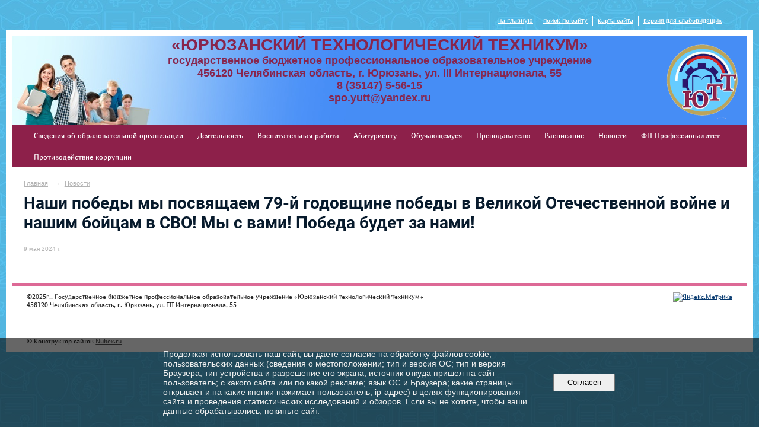

--- FILE ---
content_type: text/html; charset=utf-8
request_url: https://unpo21.ru/news/43011.html
body_size: 6493
content:
<!DOCTYPE html>
<html>
<head>
  <title>ЮТТ. ГБПОУ «Юрюзанский технологический техникум» г. Юрюзань. Наши победы мы посвящаем 79-й годовщине победы в Великой Отечественной войне и нашим бойцам в СВО! Мы с вами! Победа будет за нами!</title>
   <meta http-equiv="Content-Type" content="text/html; charset=utf-8" />

  <meta name="keywords" content="ЮТТ, ГБПОУ &laquo;Юрюзанский технологический техникум&raquo;, Юрюзань, техникум, Юрюзанский техникум, технологический техникум, "/>
  <meta name="description" content="Государственное бюджетное профессиональное образовательное учреждение &laquo;Юрюзанский технологический техникум&raquo; находится по адресу: 456120 Челябинская область, г. Юрюзань, ул. III Интернационала, 55. Наш телефон: 8(35147)5-56-15"/>
  <meta name="copyright" content="Powered by Nubex"/>

   <link rel="canonical" href="https://unpo21.ru/news/43011.html" />

  <meta name="yandex-verification" content="d8c613939ae8d0dd" />
  <meta name="google-site-verification" content="nNL7xfUcaEEixkRpTwPY7uNuUL4r9a__yQa1JIrMGkI" />
  <meta  	name="sputnik-verification"  	content="9izOlfbgdb9U4n81" />

  <meta property="og:type" content="article"/>
  <meta property="og:title" content="Наши победы мы посвящаем 79-й годовщине победы в Великой Отечественной войне и нашим бойцам в СВО! Мы с вами! Победа будет за нами!"/>
  <meta property="og:description" content=""/>
  <meta property="og:url" content="http://unpo21.ru/news/43011.html?updated=202405300935"/>
  <meta property="og:image" content="http://unpo21.ruhttps://r1.nubex.ru/s13240-5a1/70515bfb59_fit-in~160x160__f11605_06.jpg?updated=202405300935"/>

<link rel="icon" href="https://r1.nubex.ru/s13240-5a1/f1760_71/favicon_other_0bc75a138cca2c67fd078b64cb03e6af.png" type="image/png"/>


<link href="https://static.nubex.ru/current/plain/_build/build_fluid.css?mtime=1766067391" type="text/css" rel="stylesheet" media="all"/>
<link href="/_data/css/styles_other.css?mtime=1769363124" type="text/css" rel="stylesheet" media="all"/>

<!--[if lt IE 9]>
<link href="/_data/css/styles_ie.css?mtime=1769364905" type="text/css" rel="stylesheet" media="all"/>
<![endif]-->




</head>

    

<body class="cntSizeBig  fluid  site-theme-unsaved font_size_standart c4 l1"
 data-hash="7da6f6eff5c5382d8dea89e9ad5595c8">

    



 
    <div  data-readable="1"  class="serviceMenu  serviceMenuAlignRight clearfix">
        <div class="serviceMenuContainer">

                        <ul class="serviceMenuNav pullRight">
                                    <li >
                        <a id="service_menu_top_first_page"
                           href="/"
                           >на главную</a>
                                            </li>
                                    <li >
                        <a id="service_menu_top_search"
                           href="/search/"
                           >поиск по сайту</a>
                                            </li>
                                    <li >
                        <a id="service_menu_top_map"
                           href="/map/"
                           >карта сайта</a>
                                            </li>
                                    <li >
                        <a id="service_menu_top_accessibility"
                           href="/_data/accessibility_yes/"
                           itemprop="copy">версия для слабовидящих</a>
                                            </li>
                            </ul>

            
        </div>
    </div>

 
<div class="container container_12  containerWide">
    <div class="row">
        <div class="grid_12">
                            
<header class="headerWrapper ">
    <div class="headerImage">
        <div class="logoAndInfoWrapper">
                    <div class="contactInfoPlace">
                <div class="text content">
                    <p style="text-align: center;"><strong><span style="color:#88254d;"><span style="font-size:28px;">&laquo;ЮРЮЗАНСКИЙ ТЕХНОЛОГИЧЕСКИЙ ТЕХНИКУМ&raquo;</span><br />
<span style="font-size:18px;">государственное бюджетное профессиональное образовательное учреждение<br />
456120 Челябинская область, г. Юрюзань, ул. III Интернационала, 55<br />
8 (35147) 5-56-15<br />
spo.yutt@yandex.ru</span></span></strong></p>
                </div>
            </div>
        
                    <div class="logo">
               <a href="/" class="logo-link"><img src="https://r1.nubex.ru/s13240-5a1/f1756_90/logo_0269649bddaf35cd6d0cb2eba7c80e90.png" border="0" alt="" title="" /></a>
            </div>
                </div>

    </div>
</header>
               

<nav  data-readable="2"  class="mainMenu mainMenuStyleS1 mainMenuPullDown clearfix">

  <ul>

    <li class="item hasChildren first">
        <a href="/sveden/">Сведения об образовательной организации</a>
                            <ul class="mainMenuDropDown">
                <li><a href="/sveden/common/">Основные сведения</a></li>
                <li><a href="/sveden/struct/">Структура и органы управления образовательной организацией</a></li>
                <li><a href="/sveden/document/">Документы</a></li>
                <li><a href="/sveden/education/">Образование</a></li>
                <li><a href="/sveden/eduStandarts/">Образовательные стандарты и требования</a></li>
                <li><a href="/sveden/managers/">Руководство</a></li>
                <li><a href="/sveden/employees/">Педагогический состав</a></li>
                <li><a href="/sveden/objects/">Материально-техническое обеспечение и оснащенность образовательного процесса. Доступная среда</a></li>
                <li><a href="/sveden/grants/">Стипендии и меры поддержки обучающихся</a></li>
                <li><a href="/sveden/paid_edu/">Платные образовательные услуги</a></li>
                <li><a href="/sveden/budget/">Финансово-хозяйственная деятельность</a></li>
                <li><a href="/sveden/vacant/">Вакантные места для приема (перевода) обучающихся</a></li>
                <li><a href="/sveden/inter/">Международное сотрудничество</a></li>
                <li><a href="/sveden/catering/">Организация питания в образовательной организации</a></li>
                            </ul>
        
     </li>

    <li class="item hasChildren">
        <a href="/deyatelnost/">Деятельность</a>
                            <ul class="mainMenuDropDown">
                <li><a href="/deyatelnost/info/">Информация</a></li>
                <li><a href="/deyatelnost/5029/">Документация</a></li>
                <li><a href="/deyatelnost/dogovora/">Договоры</a></li>
                <li><a href="/deyatelnost/specialnaya_ocenka_truda/">Специальная оценка труда</a></li>
                <li><a href="/deyatelnost/5031/">Проекты</a></li>
                <li><a href="/deyatelnost/met-mat/">Методические материалы</a></li>
                <li><a href="/deyatelnost/14412/">История</a></li>
                <li><a href="/deyatelnost/nid/">Научно-исследовательская деятельность</a></li>
                <li><a href="/deyatelnost/proizvodstvo/">Производство товаров и услуг в образовательной организации</a></li>
                <li><a href="/deyatelnost/autoschool/">Автошкола</a></li>
                <li><a href="/deyatelnost/proforientaciya/">Профориентация</a></li>
                <li><a href="/deyatelnost/bezop/">Безопасность</a></li>
                <li><a href="/deyatelnost/17479/">Противодействие коррупции</a></li>
                <li><a href="/deyatelnost/19756/">Реализация РЦМ наставничества обучающихся</a></li>
                <li><a href="/deyatelnost/26285/">Демография</a></li>
                            </ul>
        
     </li>

    <li class="item hasChildren">
        <a href="/vospitatelnaya-rabota/">Воспитательная работа</a>
                            <ul class="mainMenuDropDown">
                <li><a href="/vospitatelnaya-rabota/volontyorskaya-deyatelnost/">Волонтёрская деятельность</a></li>
                <li><a href="/vospitatelnaya-rabota/vneurochnaya-deyatelnost/">Внеурочная деятельность</a></li>
                <li><a href="/vospitatelnaya-rabota/museum/">Музей</a></li>
                <li><a href="/vospitatelnaya-rabota/programma-vospitaniya-i-soczializaczii/">Программа воспитания и социализации студентов ГБПОУ Юрюзанский технологический техникум</a></li>
                <li><a href="/vospitatelnaya-rabota/42683/">Штаб воспитательной работы ГБПОУ ЮТТ</a></li>
                <li><a href="/vospitatelnaya-rabota/43028/">Материалы по профилактике деструктивных проявлений в образовательной среде</a></li>
                <li><a href="/vospitatelnaya-rabota/43563/">Воспитательное мероприятие профессиональной направленности с привлечением работодателей</a></li>
                <li><a href="/vospitatelnaya-rabota/43842/">Молодёжный медиацентр</a></li>
                <li><a href="/vospitatelnaya-rabota/studencheskij-sportivnyj-klub-puls/">Студенческий спортивный клуб Пульс</a></li>
                <li><a href="/vospitatelnaya-rabota/44409/">Военно-патриотический клуб "Единство"</a></li>
                <li><a href="/vospitatelnaya-rabota/48325/">План мероприятий по проведению Недели Знака Качества</a></li>
                            </ul>
        
     </li>

    <li class="item hasChildren">
        <a href="/abiturientu/">Абитуриенту</a>
                            <ul class="mainMenuDropDown">
                <li><a href="/abiturientu/postuplenie/">Приемная комиссия</a></li>
                <li><a href="/abiturientu/5618/">Документы</a></li>
                <li><a href="/abiturientu/6134/">Контрольные цифры приема</a></li>
                <li><a href="/abiturientu/obchej/">Общежитие</a></li>
                <li><a href="/abiturientu/7376/">Библиотека</a></li>
                <li><a href="/abiturientu/podgotovka/">Профессиональная подготовка, переподготовка, повышение квалификации</a></li>
                <li><a href="/abiturientu/47660/">Информация о количестве поданных заявлений</a></li>
                <li><a href="/abiturientu/47687/">Приказы о зачислении на учёбу</a></li>
                            </ul>
        
     </li>

    <li class="item hasChildren">
        <a href="/obuchayushemusya/">Обучающемуся</a>
                            <ul class="mainMenuDropDown">
                <li><a href="/obuchayushemusya/ochoeodelenie/">Очное отделение</a></li>
                <li><a href="/obuchayushemusya/zaochoeotdelenie/">Заочное отделение</a></li>
                <li><a href="/obuchayushemusya/platnie/">Платные образовательные услуги</a></li>
                <li><a href="/obuchayushemusya/proizvodstvennoe-obuchenie/">Производственное обучение</a></li>
                <li><a href="/obuchayushemusya/5441/">Стипендии и иные виды материальной поддержки</a></li>
                <li><a href="/obuchayushemusya/gosudarstvennaya-itogovaya-attestacziya/">Государственная итоговая аттестация</a></li>
                <li><a href="/obuchayushemusya/18491/">График защиты выпускной квалификационной работы (ВКР)</a></li>
                <li><a href="/obuchayushemusya/18550/">Расписание квалификационных экзаменов очного отделения</a></li>
                <li><a href="/obuchayushemusya/16765/">Электронные ресурсы</a></li>
                <li><a href="/obuchayushemusya/spravka/">Справка для обучения онлайн</a></li>
                            </ul>
        
     </li>

    <li class="item hasChildren">
        <a href="/prepodavatelyu/">Преподавателю</a>
                            <ul class="mainMenuDropDown">
                <li><a href="/prepodavatelyu/7537/">Учебно-методические комплексы</a></li>
                <li><a href="/prepodavatelyu/7539/">Документы</a></li>
                <li><a href="/prepodavatelyu/28845/">Наставничество</a></li>
                <li><a href="/prepodavatelyu/44042/">Заполнение аттестационного листа преподавателя за месяц</a></li>
                            </ul>
        
     </li>

    <li class="item hasChildren">
        <a href="/raspisanie/">Расписание</a>
                            <ul class="mainMenuDropDown">
                <li><a href="/raspisanie/12383/">Заочное отделение</a></li>
                <li><a href="/raspisanie/16783/">Очное отделение</a></li>
                            </ul>
        
     </li>

    <li class="item current">
        <a href="/news/" class="current">Новости</a>
                
     </li>

    <li class="item">
        <a href="/44044/">ФП Профессионалитет</a>
                
     </li>

    <li class="item hasChildren last">
        <a href="/anti-corruption/">Противодействие коррупции</a>
                            <ul class="mainMenuDropDown">
                <li><a href="/anti-corruption/regulatory_acts/">Нормативные правовые и иные акты в сфере противодействия коррупции</a></li>
                <li><a href="/anti-corruption/expertise/">Антикоррупционная экспертиза</a></li>
                <li><a href="/anti-corruption/methodological_materials/">Методические материалы</a></li>
                <li><a href="/anti-corruption/document_forms/">Формы документов, связанные с противодействием коррупции, для заполнения</a></li>
                <li><a href="/anti-corruption/income_information/">Сведения о доходах, расходах, об имуществе и обязательствах имущественного характера</a></li>
                <li><a href="/anti-corruption/commission/">Комиссия по соблюдению требований к служебному поведению и урегулированию конфликта интересов</a></li>
                <li><a href="/anti-corruption/feedback_corruption/">Обратная связь для сообщений о фактах коррупции</a></li>
                            </ul>
        
     </li>
</ul>

</nav>
	    </div>
	</div>

    <div class="row">
            <div class="grid_12 columnWide siteContent">
                    <div class="columnWidePadding">
                <div class="path">
                       <span><a href="/">Главная</a>
           <em>&rarr;</em></span>
                               <span><a href="/news/">Новости</a>
           </span>
                        </div>
                	<h1 >Наши победы мы посвящаем 79-й годовщине победы в Великой Отечественной войне и нашим бойцам в СВО! Мы с вами! Победа будет за нами!</h1>

            </div>
            <div class="newsDetail">
                <div class="columnWidePadding"  data-readable="3" >
                    <div class="datetime ">
    9&nbsp;мая&nbsp;2024 г.
</div>                </div>

                                        <div class="cb cb-text cb-padding-side"
         style="padding-top: 0px; padding-bottom: 20px"
            data-readable="4" >
            </div>
                
                
                
                
            </div>
        </div>


    </div>

        <div class="row">
        <div class="grid_12">
            <footer class="footer">
	<div class="container clearfix"  data-readable="5" >
		<div class="copyright">
        <p>&copy;2025г.,&nbsp;Государственное бюджетное профессиональное образовательное учреждение &laquo;Юрюзанский технологический техникум&raquo;<br />
456120&nbsp;Челябинская область, г. Юрюзань, ул. III Интернационала, 55</p>

<pre>

&nbsp;</pre>

<pre>

&nbsp;</pre>

                    <div class="core">
                            &copy; Конструктор&nbsp;сайтов&nbsp;<a href="http://nubex.ru?utm_source=copyright" target="_blank">Nubex.ru</a>
                        </div>
        		</div>
		<div class="counters">
            <script type="text/javascript">
       (function(d, t, p) {
           var j = d.createElement(t); j.async = true; j.type = "text/javascript";
           j.src = ("https:" == p ? "https:" : "http:") + "//stat.sputnik.ru/cnt.js";
           var s = d.getElementsByTagName(t)[0]; s.parentNode.insertBefore(j, s);
       })(document, "script", document.location.protocol);
    </script><span id="sputnik-informer"></span>
<!-- Yandex.Metrika informer -->
<a href="https://metrika.yandex.ru/stat/?id=54592558&amp;from=informer"
target="_blank" rel="nofollow"><img src="https://informer.yandex.ru/informer/54592558/3_1_FFFFFFFF_EFEFEFFF_0_pageviews"
style="width:88px; height:31px; border:0;" alt="Яндекс.Метрика" title="Яндекс.Метрика: данные за сегодня (просмотры, визиты и уникальные посетители)" class="ym-advanced-informer" data-cid="54592558" data-lang="ru" /></a>
<!-- /Yandex.Metrika informer -->

<!-- Yandex.Metrika counter -->
<script type="text/javascript" >
   (function(m,e,t,r,i,k,a){m[i]=m[i]||function(){(m[i].a=m[i].a||[]).push(arguments)};
   m[i].l=1*new Date();k=e.createElement(t),a=e.getElementsByTagName(t)[0],k.async=1,k.src=r,a.parentNode.insertBefore(k,a)})
   (window, document, "script", "https://mc.yandex.ru/metrika/tag.js", "ym");

   ym(54592558, "init", {
        clickmap:true,
        trackLinks:true,
        accurateTrackBounce:true
   });
</script>
<noscript><div><img src="https://mc.yandex.ru/watch/54592558" style="position:absolute; left:-9999px;" alt="" /></div></noscript>
<!-- /Yandex.Metrika counter -->
		</div>
		<div class="clear">&nbsp;</div>
	</div>
</footer>
        </div>
    </div>
    
</div>



   <a href="#" class="scrollTop">Наверх</a>

<script type="text/javascript" src="https://static.nubex.ru/current/plain/_build/build.min.js?mtime=1766067391"></script>



    <div id="agreedBanner" style="display: block; width: 100%; position: fixed; left:0; bottom: 0; z-index: 10000; background-color: rgba(0,0,0,0.6); color: #EFEFEF; margin: 0; padding: 1rem; font-size: 14px; font-family: Arial, sans-serif;">
        <form action="/agreed/" method="post">
        <table style="width: 100%">
            <tr>
                <td style="width: 20%;"></td>
                <td>
                    Продолжая использовать наш сайт, вы даете согласие на обработку файлов cookie, пользовательских данных (сведения о местоположении; тип и версия ОС; тип и версия Браузера; тип устройства и разрешение его экрана; источник откуда пришел на сайт пользователь; с какого сайта или по какой рекламе; язык ОС и Браузера; какие страницы открывает и на какие кнопки нажимает пользователь; ip-адрес) в целях функционирования сайта и проведения статистических исследований и обзоров. Если вы не хотите, чтобы ваши данные обрабатывались, покиньте сайт.
                </td>
                <td style="width: 10%; text-align: right;">
                    <button id="agreedBtn" type="submit" style="padding:0.4em 1em;">&nbsp;&nbsp;Согласен&nbsp;&nbsp;</button>
                </td>
                <td style="width: 20%;"></td>
            </tr>
        </table>
        </form>
    </div>
    <script>
        $(document).ready(function() {
            $('#agreedBtn').bind('click', (e) => {
                    jQuery.ajax('/agreed/');
                    $('#agreedBanner').hide();
                    e.preventDefault();
            });
        })
    </script>
</body>
</html>


--- FILE ---
content_type: text/css
request_url: https://static.nubex.ru/current/plain/css/blocks/form/style_s3.css?date=20250409
body_size: 4178
content:
.formPlain {
    --border-alfa-75: hsl(var(--forms-element-border-h) var(--forms-element-border-s) var(--forms-element-border-l) / 0.75);
}

.formWrapper { margin-bottom: 1.5em; }

.formButtons { padding: 30px 0; }

.formPlain { display: block; position: relative; margin: 0; }
.formPlain .formItem { margin-bottom: 2em; }

.formPlain .fieldTitle { 
    font-family: var(--content-font-family);
    font-size: 1.2em;
    font-weight: var(--content-font-weight); 
    margin-bottom: 0.5em; 
}
.formPlain .formItem .required { 
    color: var(--forms-element-error-color); 
    margin-left: 0.5em;
}

.formPlain .fieldDescription { 
    display: block; 
    position: relative; 
    margin: 0.5em 0; 
    font-style: italic;
    font-size: 1em;
    font-family: var(--content-font-family); 
    color: var(content-text-color); 
}

.formPlain .formControl { 
    display: block; 
    position: relative; 
    box-sizing: border-box; 
    width: 100%; 
    min-height: 36px; 
    padding: 6px 12px; 
    font-weight: normal;
    font-size: 1.2em;
    line-height: 1.428571429; 
    font-family: var(--forms-font-family); 
    color: var(--forms-element-text-color); 
    background: var(--forms-element-bg-color); 
    border: 1px solid var(--forms-element-border-color); 
    border-radius: 0; 
    box-shadow: inset 0 1px 1px var(--border-alfa-75); 
    transition: border-color ease-in-out .15s, box-shadow ease-in-out .15s; 
    outline: none; 
}

.formPlain .formControl.sm { min-height: 26px; padding: 6px; }
.formPlain .formControl.md { min-height: 34px; padding: 10px 12px; }
.formPlain .formControl.lg { min-height: 46px; padding: 16px 12px; }

.formPlain select.formControl { padding: 6px 2px; color: var(--forms-element-text-color); }
.formPlain textarea.formControl { min-height: 72px; max-width: 100%; }

.formPlain .formControl:focus { 
    border-color: var(--forms-element-selected-color); 
    box-shadow: inset 0 1px 1px var(--border-alfa-75), 0 0 8px var(--forms-element-selected-color); 
}

.form-control[disabled], .form-control[readonly], fieldset[disabled] .form-control { 
    cursor: not-allowed; 
    background-color: var(--forms-element-disabled-color);
}
        
.formPlain .formItem > img { float: left; margin-right: 10px; }
.formPlain .formItem > img + .formControl { top: 7px; }
.formPlain .formItem > img + .formControl + .fieldDescription { float: none; clear: both; padding-top: 10px; }

.formPlain .text { 
    font-family: var(--content-font-family); 
    font-size: 1.2em; 
    line-height: 1.5; 
    color: var(content-text-color);
}

.formPlain .formItem .radio, 
.formPlain .formItem .checkbox { 
    display: block; 
    position: relative; 
    min-height: 2em; 
    margin: 0 0 0 20px; 
    padding: 0; 
}

.formPlain .formItem .radio-inline, 
.formPlain .formItem .checkbox-inline { 
    display: inline-block; 
    vertical-align: middle; 
    position: relative; 
    margin-left: 20px; 
    font-weight: normal; 
}

.formPlain .formItem .radio label, 
.formPlain .formItem .radio-inline label, 
.formPlain .formItem .checkbox label, 
.formPlain .formItem .checkbox-inline label { 
    display: inline; 
    vertical-align: middle; 
    position: relative; 
    margin: 0; 
    font-weight: normal;
    font-size: 1.2em;
    font-family: var(--content-font-family); 
    cursor: pointer; 
}

.formPlain .formItem .radio input[type="radio"], 
.formPlain .formItem .radio-inline input[type="radio"], 
.formPlain .formItem .checkbox input[type="checkbox"], 
.formPlain .formItem .checkbox-inline input[type="checkbox"] { 
    display: inline;
    vertical-align: middle;
    position: relative;
    margin: 0 5px 0 0; 
    line-height: normal; 
}

.formPlain .formItem input[type="checkbox"], 
.formPlain .formItem input[type="radio"] { padding: 0; box-sizing: border-box; }

.formPlain .hasError .formControl { 
    border-color: var(--forms-element-error-color); 
    box-shadow: inset 0 1px 1px var(--border-alfa-75), 0 0 8px var(--forms-element-error-color); 
}
.formPlain .hasError .fieldTitle { color: var(--forms-element-error-color); }
.formPlain .error { 
    display: block;
    position: relative;
    font-weight: normal;
    font-size: 1.1em;
    font-family: var(--content-font-family);
    color: var(--forms-element-error-color); 
}
